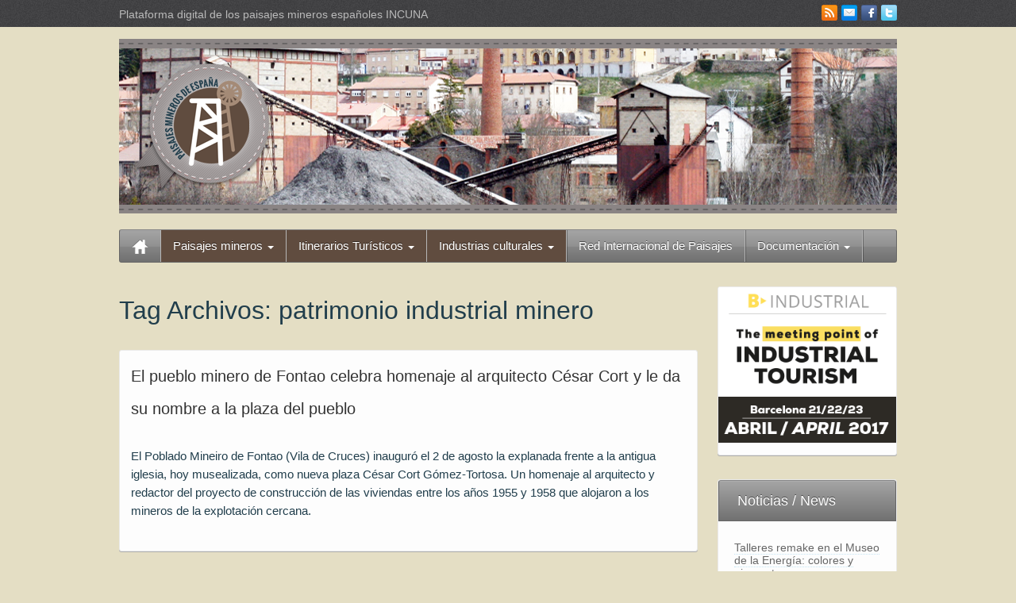

--- FILE ---
content_type: text/html; charset=UTF-8
request_url: http://mineriaypaisaje.com/tag/patrimonio-industrial-minero/
body_size: 17321
content:
<!DOCTYPE html>
<!--[if lt IE 7]><html class="ie ie6 lte9 lte8 lte7" lang="es">
<![endif]-->
<!--[if IE 7]><html class="ie ie7 lte9 lte8 lte7" lang="es">
<![endif]-->
<!--[if IE 8]><html class="ie ie8 lte9 lte8" lang="es">
<![endif]-->
<!--[if IE 9]><html class="ie ie9" lang="es">
<![endif]-->
<!--[if gt IE 9]><html lang="es"> <![endif]-->
<!--[if !IE]><!--><html lang="es">
<!--<![endif]--><head><script data-no-optimize="1">var litespeed_docref=sessionStorage.getItem("litespeed_docref");litespeed_docref&&(Object.defineProperty(document,"referrer",{get:function(){return litespeed_docref}}),sessionStorage.removeItem("litespeed_docref"));</script> <meta charset="UTF-8" /><link data-optimized="2" rel="stylesheet" href="http://mineriaypaisaje.com/wp-content/litespeed/css/645fd6e4e2ad32faeef53a7e27b64946.css?ver=2ec74" /><meta name="viewport" content="width=device-width" /><title>Mineria y Paisaje | Tag Archives: patrimonio industrial minero</title><link rel="profile" href="http://gmpg.org/xfn/11" /><link rel="pingback" href="http://mineriaypaisaje.com/xmlrpc.php" />
<!--[if lt IE 9]> <script src="http://mineriaypaisaje.com/wp-content/themes/ifeaturepro5/inc/js/html5.js" type="text/javascript"></script> <![endif]--><meta name='robots' content='max-image-preview:large' /><link rel="alternate" type="application/rss+xml" title="Mineria y Paisaje &raquo; Feed" href="http://mineriaypaisaje.com/feed/" /><link rel="alternate" type="application/rss+xml" title="Mineria y Paisaje &raquo; Feed de los comentarios" href="http://mineriaypaisaje.com/comments/feed/" /><link rel="alternate" type="application/rss+xml" title="Mineria y Paisaje &raquo; Etiqueta patrimonio industrial minero del feed" href="http://mineriaypaisaje.com/tag/patrimonio-industrial-minero/feed/" /><style id='classic-theme-styles-inline-css' type='text/css'>/*! This file is auto-generated */
.wp-block-button__link{color:#fff;background-color:#32373c;border-radius:9999px;box-shadow:none;text-decoration:none;padding:calc(.667em + 2px) calc(1.333em + 2px);font-size:1.125em}.wp-block-file__button{background:#32373c;color:#fff;text-decoration:none}</style><style id='global-styles-inline-css' type='text/css'>body{--wp--preset--color--black: #000000;--wp--preset--color--cyan-bluish-gray: #abb8c3;--wp--preset--color--white: #ffffff;--wp--preset--color--pale-pink: #f78da7;--wp--preset--color--vivid-red: #cf2e2e;--wp--preset--color--luminous-vivid-orange: #ff6900;--wp--preset--color--luminous-vivid-amber: #fcb900;--wp--preset--color--light-green-cyan: #7bdcb5;--wp--preset--color--vivid-green-cyan: #00d084;--wp--preset--color--pale-cyan-blue: #8ed1fc;--wp--preset--color--vivid-cyan-blue: #0693e3;--wp--preset--color--vivid-purple: #9b51e0;--wp--preset--gradient--vivid-cyan-blue-to-vivid-purple: linear-gradient(135deg,rgba(6,147,227,1) 0%,rgb(155,81,224) 100%);--wp--preset--gradient--light-green-cyan-to-vivid-green-cyan: linear-gradient(135deg,rgb(122,220,180) 0%,rgb(0,208,130) 100%);--wp--preset--gradient--luminous-vivid-amber-to-luminous-vivid-orange: linear-gradient(135deg,rgba(252,185,0,1) 0%,rgba(255,105,0,1) 100%);--wp--preset--gradient--luminous-vivid-orange-to-vivid-red: linear-gradient(135deg,rgba(255,105,0,1) 0%,rgb(207,46,46) 100%);--wp--preset--gradient--very-light-gray-to-cyan-bluish-gray: linear-gradient(135deg,rgb(238,238,238) 0%,rgb(169,184,195) 100%);--wp--preset--gradient--cool-to-warm-spectrum: linear-gradient(135deg,rgb(74,234,220) 0%,rgb(151,120,209) 20%,rgb(207,42,186) 40%,rgb(238,44,130) 60%,rgb(251,105,98) 80%,rgb(254,248,76) 100%);--wp--preset--gradient--blush-light-purple: linear-gradient(135deg,rgb(255,206,236) 0%,rgb(152,150,240) 100%);--wp--preset--gradient--blush-bordeaux: linear-gradient(135deg,rgb(254,205,165) 0%,rgb(254,45,45) 50%,rgb(107,0,62) 100%);--wp--preset--gradient--luminous-dusk: linear-gradient(135deg,rgb(255,203,112) 0%,rgb(199,81,192) 50%,rgb(65,88,208) 100%);--wp--preset--gradient--pale-ocean: linear-gradient(135deg,rgb(255,245,203) 0%,rgb(182,227,212) 50%,rgb(51,167,181) 100%);--wp--preset--gradient--electric-grass: linear-gradient(135deg,rgb(202,248,128) 0%,rgb(113,206,126) 100%);--wp--preset--gradient--midnight: linear-gradient(135deg,rgb(2,3,129) 0%,rgb(40,116,252) 100%);--wp--preset--font-size--small: 13px;--wp--preset--font-size--medium: 20px;--wp--preset--font-size--large: 36px;--wp--preset--font-size--x-large: 42px;--wp--preset--spacing--20: 0.44rem;--wp--preset--spacing--30: 0.67rem;--wp--preset--spacing--40: 1rem;--wp--preset--spacing--50: 1.5rem;--wp--preset--spacing--60: 2.25rem;--wp--preset--spacing--70: 3.38rem;--wp--preset--spacing--80: 5.06rem;--wp--preset--shadow--natural: 6px 6px 9px rgba(0, 0, 0, 0.2);--wp--preset--shadow--deep: 12px 12px 50px rgba(0, 0, 0, 0.4);--wp--preset--shadow--sharp: 6px 6px 0px rgba(0, 0, 0, 0.2);--wp--preset--shadow--outlined: 6px 6px 0px -3px rgba(255, 255, 255, 1), 6px 6px rgba(0, 0, 0, 1);--wp--preset--shadow--crisp: 6px 6px 0px rgba(0, 0, 0, 1);}:where(.is-layout-flex){gap: 0.5em;}:where(.is-layout-grid){gap: 0.5em;}body .is-layout-flow > .alignleft{float: left;margin-inline-start: 0;margin-inline-end: 2em;}body .is-layout-flow > .alignright{float: right;margin-inline-start: 2em;margin-inline-end: 0;}body .is-layout-flow > .aligncenter{margin-left: auto !important;margin-right: auto !important;}body .is-layout-constrained > .alignleft{float: left;margin-inline-start: 0;margin-inline-end: 2em;}body .is-layout-constrained > .alignright{float: right;margin-inline-start: 2em;margin-inline-end: 0;}body .is-layout-constrained > .aligncenter{margin-left: auto !important;margin-right: auto !important;}body .is-layout-constrained > :where(:not(.alignleft):not(.alignright):not(.alignfull)){max-width: var(--wp--style--global--content-size);margin-left: auto !important;margin-right: auto !important;}body .is-layout-constrained > .alignwide{max-width: var(--wp--style--global--wide-size);}body .is-layout-flex{display: flex;}body .is-layout-flex{flex-wrap: wrap;align-items: center;}body .is-layout-flex > *{margin: 0;}body .is-layout-grid{display: grid;}body .is-layout-grid > *{margin: 0;}:where(.wp-block-columns.is-layout-flex){gap: 2em;}:where(.wp-block-columns.is-layout-grid){gap: 2em;}:where(.wp-block-post-template.is-layout-flex){gap: 1.25em;}:where(.wp-block-post-template.is-layout-grid){gap: 1.25em;}.has-black-color{color: var(--wp--preset--color--black) !important;}.has-cyan-bluish-gray-color{color: var(--wp--preset--color--cyan-bluish-gray) !important;}.has-white-color{color: var(--wp--preset--color--white) !important;}.has-pale-pink-color{color: var(--wp--preset--color--pale-pink) !important;}.has-vivid-red-color{color: var(--wp--preset--color--vivid-red) !important;}.has-luminous-vivid-orange-color{color: var(--wp--preset--color--luminous-vivid-orange) !important;}.has-luminous-vivid-amber-color{color: var(--wp--preset--color--luminous-vivid-amber) !important;}.has-light-green-cyan-color{color: var(--wp--preset--color--light-green-cyan) !important;}.has-vivid-green-cyan-color{color: var(--wp--preset--color--vivid-green-cyan) !important;}.has-pale-cyan-blue-color{color: var(--wp--preset--color--pale-cyan-blue) !important;}.has-vivid-cyan-blue-color{color: var(--wp--preset--color--vivid-cyan-blue) !important;}.has-vivid-purple-color{color: var(--wp--preset--color--vivid-purple) !important;}.has-black-background-color{background-color: var(--wp--preset--color--black) !important;}.has-cyan-bluish-gray-background-color{background-color: var(--wp--preset--color--cyan-bluish-gray) !important;}.has-white-background-color{background-color: var(--wp--preset--color--white) !important;}.has-pale-pink-background-color{background-color: var(--wp--preset--color--pale-pink) !important;}.has-vivid-red-background-color{background-color: var(--wp--preset--color--vivid-red) !important;}.has-luminous-vivid-orange-background-color{background-color: var(--wp--preset--color--luminous-vivid-orange) !important;}.has-luminous-vivid-amber-background-color{background-color: var(--wp--preset--color--luminous-vivid-amber) !important;}.has-light-green-cyan-background-color{background-color: var(--wp--preset--color--light-green-cyan) !important;}.has-vivid-green-cyan-background-color{background-color: var(--wp--preset--color--vivid-green-cyan) !important;}.has-pale-cyan-blue-background-color{background-color: var(--wp--preset--color--pale-cyan-blue) !important;}.has-vivid-cyan-blue-background-color{background-color: var(--wp--preset--color--vivid-cyan-blue) !important;}.has-vivid-purple-background-color{background-color: var(--wp--preset--color--vivid-purple) !important;}.has-black-border-color{border-color: var(--wp--preset--color--black) !important;}.has-cyan-bluish-gray-border-color{border-color: var(--wp--preset--color--cyan-bluish-gray) !important;}.has-white-border-color{border-color: var(--wp--preset--color--white) !important;}.has-pale-pink-border-color{border-color: var(--wp--preset--color--pale-pink) !important;}.has-vivid-red-border-color{border-color: var(--wp--preset--color--vivid-red) !important;}.has-luminous-vivid-orange-border-color{border-color: var(--wp--preset--color--luminous-vivid-orange) !important;}.has-luminous-vivid-amber-border-color{border-color: var(--wp--preset--color--luminous-vivid-amber) !important;}.has-light-green-cyan-border-color{border-color: var(--wp--preset--color--light-green-cyan) !important;}.has-vivid-green-cyan-border-color{border-color: var(--wp--preset--color--vivid-green-cyan) !important;}.has-pale-cyan-blue-border-color{border-color: var(--wp--preset--color--pale-cyan-blue) !important;}.has-vivid-cyan-blue-border-color{border-color: var(--wp--preset--color--vivid-cyan-blue) !important;}.has-vivid-purple-border-color{border-color: var(--wp--preset--color--vivid-purple) !important;}.has-vivid-cyan-blue-to-vivid-purple-gradient-background{background: var(--wp--preset--gradient--vivid-cyan-blue-to-vivid-purple) !important;}.has-light-green-cyan-to-vivid-green-cyan-gradient-background{background: var(--wp--preset--gradient--light-green-cyan-to-vivid-green-cyan) !important;}.has-luminous-vivid-amber-to-luminous-vivid-orange-gradient-background{background: var(--wp--preset--gradient--luminous-vivid-amber-to-luminous-vivid-orange) !important;}.has-luminous-vivid-orange-to-vivid-red-gradient-background{background: var(--wp--preset--gradient--luminous-vivid-orange-to-vivid-red) !important;}.has-very-light-gray-to-cyan-bluish-gray-gradient-background{background: var(--wp--preset--gradient--very-light-gray-to-cyan-bluish-gray) !important;}.has-cool-to-warm-spectrum-gradient-background{background: var(--wp--preset--gradient--cool-to-warm-spectrum) !important;}.has-blush-light-purple-gradient-background{background: var(--wp--preset--gradient--blush-light-purple) !important;}.has-blush-bordeaux-gradient-background{background: var(--wp--preset--gradient--blush-bordeaux) !important;}.has-luminous-dusk-gradient-background{background: var(--wp--preset--gradient--luminous-dusk) !important;}.has-pale-ocean-gradient-background{background: var(--wp--preset--gradient--pale-ocean) !important;}.has-electric-grass-gradient-background{background: var(--wp--preset--gradient--electric-grass) !important;}.has-midnight-gradient-background{background: var(--wp--preset--gradient--midnight) !important;}.has-small-font-size{font-size: var(--wp--preset--font-size--small) !important;}.has-medium-font-size{font-size: var(--wp--preset--font-size--medium) !important;}.has-large-font-size{font-size: var(--wp--preset--font-size--large) !important;}.has-x-large-font-size{font-size: var(--wp--preset--font-size--x-large) !important;}
.wp-block-navigation a:where(:not(.wp-element-button)){color: inherit;}
:where(.wp-block-post-template.is-layout-flex){gap: 1.25em;}:where(.wp-block-post-template.is-layout-grid){gap: 1.25em;}
:where(.wp-block-columns.is-layout-flex){gap: 2em;}:where(.wp-block-columns.is-layout-grid){gap: 2em;}
.wp-block-pullquote{font-size: 1.5em;line-height: 1.6;}</style> <script type="litespeed/javascript" data-src="http://mineriaypaisaje.com/wp-includes/js/jquery/jquery.min.js" id="jquery-core-js"></script> <link rel="https://api.w.org/" href="http://mineriaypaisaje.com/wp-json/" /><link rel="alternate" type="application/json" href="http://mineriaypaisaje.com/wp-json/wp/v2/tags/16" /><link rel="EditURI" type="application/rsd+xml" title="RSD" href="http://mineriaypaisaje.com/xmlrpc.php?rsd" /><meta name="generator" content="WordPress 6.4.3" /> <script language="JavaScript" type="text/javascript">function expand(param) {
 jQuery("div"+param).stop().slideToggle("slow", function() {
    linkname = jQuery("a"+param).html();
    if( jQuery("div"+param).is(":visible") ) {
      jQuery("a"+param).html(expand_text+" "+linkname.substring(collapse_text_length));
    }
    else {
        jQuery("a"+param).html(collapse_text+" "+linkname.substring(expand_text_length));
    }
  });

}
function expander_hide(param) {
        jQuery("div"+param).hide();
		linkname = jQuery("a"+param).html();
        collapse_text  = "&dArr;";
        expand_text    = "&uArr;";
        collapse_text_length = jQuery("<span />").html(collapse_text).text().length;
        expand_text_length = jQuery("<span />").html(collapse_text).text().length;
        jQuery("a"+param).html(collapse_text + " " + linkname);
        jQuery("a"+param).show();
}</script> <style type="text/css">.ie8 .container {max-width: 1020px;width:auto;}</style><style type="text/css"></style><style type="text/css" id="custom-background-css">body.custom-background { background-color: #e4dec4; }</style><style type="text/css" media="all">body {
    	      	color: #213E4C;     
    	      	font-size: 14px;     
    	      	font-family: Tahoma, Geneva, sans-serif;     
    	      	font-weight: normal;     
    	  }
      	  a{
    color: #666666;
  }
    a:hover{
    color: #213e4c;
  }
        .container {
        max-width: 1020px;
      }</style> <script type="litespeed/javascript">  (function(i,s,o,g,r,a,m){i.GoogleAnalyticsObject=r;i[r]=i[r]||function(){  (i[r].q=i[r].q||[]).push(arguments)},i[r].l=1*new Date();a=s.createElement(o),  m=s.getElementsByTagName(o)[0];a.async=1;a.src=g;m.parentNode.insertBefore(a,m)
  })(window,document,'script','https://www.google-analytics.com/analytics.js','ga');  ga('create','UA-33519625-28','auto');  ga('send','pageview')</script> <script type="litespeed/javascript">var _gaq=_gaq||[];_gaq.push(['_setAccount','UA-42883632-1']);_gaq.push(['_trackPageview']);(function(){var ga=document.createElement('script');ga.type='text/javascript';ga.async=!0;ga.src=('https:'==document.location.protocol?'https://ssl':'http://www')+'.google-analytics.com/ga.js';var s=document.getElementsByTagName('script')[0];s.parentNode.insertBefore(ga,s)})()</script> </head><body class="archive tag tag-patrimonio-industrial-minero tag-16 custom-background"><div class="container-full"><div class="container"><div class="row-fluid"><div class="span6"><div class="top-head-description">
Plataforma digital de los paisajes mineros españoles INCUNA</div></div><div class="top-head-social span6"><div id="social"><div class="icons">
<a href="http://www.twitter.com/somos_incuna" target="_blank"><img data-lazyloaded="1" src="[data-uri]" width="32" height="32" data-src="http://mineriaypaisaje.com/wp-content/themes/ifeaturepro5/cyberchimps/lib/images/social/legacy/twitter.png" alt="Twitter" /></a><a href="http://www.facebook.com/incuna.industriaculturanaturaleza?ref=ts&amp;fref=ts" target="_blank"><img data-lazyloaded="1" src="[data-uri]" width="32" height="32" data-src="http://mineriaypaisaje.com/wp-content/themes/ifeaturepro5/cyberchimps/lib/images/social/legacy/facebook.png" alt="Facebook" /></a><a href="mailto:incuna@telecable.es"><img data-lazyloaded="1" src="[data-uri]" width="32" height="32" data-src="http://mineriaypaisaje.com/wp-content/themes/ifeaturepro5/cyberchimps/lib/images/social/legacy/email.png" alt="Email" /></a><a href="http://mineriaypaisaje.com/?feed=rss" target="_blank"><img data-lazyloaded="1" src="[data-uri]" width="32" height="32" data-src="http://mineriaypaisaje.com/wp-content/themes/ifeaturepro5/cyberchimps/lib/images/social/legacy/rss.png" alt="RSS" /></a></div></div></div></div></div></div><div class="container"><div id="wrapper" class="container-fluid"><header id="cc-header" class="row-fluid"><div id="banner">
<a href="http://mineriaypaisaje.com"><img data-lazyloaded="1" src="[data-uri]" width="980" height="220" data-src="http://mineriaypaisaje.com/wp-content/uploads/2013/03/cabecera1.png" alt="logo"></a></div></header><nav id="navigation" role="navigation"><div class="main-navigation navbar navbar-inverse"><div class="navbar-inner"><div class="container"><div class="nav-collapse collapse"><div class="menu-main-menu-container"><ul id="menu-main-menu" class="nav"><li id="menu-item-ifeature-home"><a href="http://mineriaypaisaje.com"><img data-lazyloaded="1" src="[data-uri]" width="21" height="18" data-src="http://mineriaypaisaje.com/wp-content/themes/ifeaturepro5/images/home.png" alt="Home" /></a></li><li id="menu-item-39" class="menu-item menu-item-type-post_type menu-item-object-page menu-item-has-children dropdown menu-item-39"data-dropdown="dropdown"><a href="http://mineriaypaisaje.com/paisajes-mineros/" class="dropdown-toggle">Paisajes mineros <b class="caret"></b> </a><ul class="dropdown-menu"><li id="menu-item-2698" class="menu-item menu-item-type-post_type menu-item-object-page menu-item-has-children menu-item-2698"><a href="http://mineriaypaisaje.com/andalucia-2/">Andalucía</a><ul><li id="menu-item-109" class="menu-item menu-item-type-post_type menu-item-object-page menu-item-109"><a href="http://mineriaypaisaje.com/rio-tinto/">Rio Tinto</a></li><li id="menu-item-349" class="menu-item menu-item-type-post_type menu-item-object-page menu-item-349"><a href="http://mineriaypaisaje.com/la-reunion/">La Reunión</a></li><li id="menu-item-1038" class="menu-item menu-item-type-post_type menu-item-object-page menu-item-1038"><a href="http://mineriaypaisaje.com/linares-carolina-paisaje/">Linares &#8211; Carolina</a></li><li id="menu-item-1315" class="menu-item menu-item-type-post_type menu-item-object-page menu-item-1315"><a href="http://mineriaypaisaje.com/alto-guadiato-paisaje/">Alto Guadiato</a></li><li id="menu-item-1327" class="menu-item menu-item-type-post_type menu-item-object-page menu-item-1327"><a href="http://mineriaypaisaje.com/sierra-almagrera-paisaje/">Sierra Almagrera</a></li><li id="menu-item-358" class="menu-item menu-item-type-post_type menu-item-object-page menu-item-358"><a href="http://mineriaypaisaje.com/rodalquilar/">Rodalquilar</a></li></ul></li><li id="menu-item-2717" class="menu-item menu-item-type-post_type menu-item-object-page menu-item-has-children menu-item-2717"><a href="http://mineriaypaisaje.com/islas-baleares-2/">Islas Baleares</a><ul><li id="menu-item-1349" class="menu-item menu-item-type-post_type menu-item-object-page menu-item-1349"><a href="http://mineriaypaisaje.com/canteras-de-s-hostal-paisaje/">Canteras de S´Hostal</a></li></ul></li><li id="menu-item-2720" class="menu-item menu-item-type-post_type menu-item-object-page menu-item-has-children menu-item-2720"><a href="http://mineriaypaisaje.com/aragon-2/">Aragón</a><ul><li id="menu-item-2559" class="menu-item menu-item-type-post_type menu-item-object-page menu-item-2559"><a href="http://mineriaypaisaje.com/8-ojos-negros/">Ojos Negros</a></li><li id="menu-item-1808" class="menu-item menu-item-type-post_type menu-item-object-page menu-item-1808"><a href="http://mineriaypaisaje.com/9-val-de-arino-2/">Val de Ariño</a></li></ul></li><li id="menu-item-2723" class="menu-item menu-item-type-post_type menu-item-object-page menu-item-has-children menu-item-2723"><a href="http://mineriaypaisaje.com/asturias-2/">Asturias</a><ul><li id="menu-item-361" class="menu-item menu-item-type-post_type menu-item-object-page menu-item-361"><a href="http://mineriaypaisaje.com/arnao/">Arnao</a></li><li id="menu-item-367" class="menu-item menu-item-type-post_type menu-item-object-page menu-item-367"><a href="http://mineriaypaisaje.com/nalon/">Valle del Nalón</a></li><li id="menu-item-939" class="menu-item menu-item-type-post_type menu-item-object-page menu-item-939"><a href="http://mineriaypaisaje.com/caudal-paisaje/">Caudal</a></li></ul></li><li id="menu-item-2729" class="menu-item menu-item-type-post_type menu-item-object-page menu-item-has-children menu-item-2729"><a href="http://mineriaypaisaje.com/castilla-la-mancha-2/">Castilla-La Mancha</a><ul><li id="menu-item-1288" class="menu-item menu-item-type-post_type menu-item-object-page menu-item-1288"><a href="http://mineriaypaisaje.com/almaden-paisaje/">Almadén</a></li><li id="menu-item-374" class="menu-item menu-item-type-post_type menu-item-object-page menu-item-374"><a href="http://mineriaypaisaje.com/imon/">Imón</a></li><li id="menu-item-2727" class="menu-item menu-item-type-post_type menu-item-object-page menu-item-2727"><a href="http://mineriaypaisaje.com/puertollano/">Cuenca Minera de Puertollano</a></li></ul></li><li id="menu-item-2732" class="menu-item menu-item-type-post_type menu-item-object-page menu-item-has-children menu-item-2732"><a href="http://mineriaypaisaje.com/castilla-y-leon-2/">Castilla y León</a><ul><li id="menu-item-2642" class="menu-item menu-item-type-post_type menu-item-object-page menu-item-2642"><a href="http://mineriaypaisaje.com/15-el-bierzo/">El Bierzo</a></li><li id="menu-item-380" class="menu-item menu-item-type-post_type menu-item-object-page menu-item-380"><a href="http://mineriaypaisaje.com/rubagon/">Rubagón</a></li><li id="menu-item-1375" class="menu-item menu-item-type-post_type menu-item-object-page menu-item-1375"><a href="http://mineriaypaisaje.com/sabero-paisaje/">Sabero</a></li></ul></li><li id="menu-item-2747" class="menu-item menu-item-type-post_type menu-item-object-page menu-item-has-children menu-item-2747"><a href="http://mineriaypaisaje.com/cataluna-2/">Cataluña</a><ul><li id="menu-item-1388" class="menu-item menu-item-type-post_type menu-item-object-page menu-item-1388"><a href="http://mineriaypaisaje.com/bellmunt-del-priorat-paisaje/">Bellmunt del Priorat</a></li><li id="menu-item-1687" class="menu-item menu-item-type-post_type menu-item-object-page menu-item-1687"><a href="http://mineriaypaisaje.com/cardona/">Cardona</a></li><li id="menu-item-2745" class="menu-item menu-item-type-post_type menu-item-object-page menu-item-2745"><a href="http://mineriaypaisaje.com/cercs/">Minas de Cercs</a></li></ul></li><li id="menu-item-2750" class="menu-item menu-item-type-post_type menu-item-object-page menu-item-has-children menu-item-2750"><a href="http://mineriaypaisaje.com/extremadura-2/">Extremadura</a><ul><li id="menu-item-1693" class="menu-item menu-item-type-post_type menu-item-object-page menu-item-1693"><a href="http://mineriaypaisaje.com/la-jayona/">La Jayona</a></li></ul></li><li id="menu-item-2753" class="menu-item menu-item-type-post_type menu-item-object-page menu-item-has-children menu-item-2753"><a href="http://mineriaypaisaje.com/galicia-2/">Galicia</a><ul><li id="menu-item-1700" class="menu-item menu-item-type-post_type menu-item-object-page menu-item-1700"><a href="http://mineriaypaisaje.com/fontao/">Fontao</a></li></ul></li><li id="menu-item-2756" class="menu-item menu-item-type-post_type menu-item-object-page menu-item-has-children menu-item-2756"><a href="http://mineriaypaisaje.com/murcia-2/">Murcia</a><ul><li id="menu-item-1400" class="menu-item menu-item-type-post_type menu-item-object-page menu-item-1400"><a href="http://mineriaypaisaje.com/la-union-paisaje/">Sierra Minera Cartagena &#8211; La Unión</a></li><li id="menu-item-1412" class="menu-item menu-item-type-post_type menu-item-object-page menu-item-1412"><a href="http://mineriaypaisaje.com/mazarron-paisaje/">Mazarrón</a></li></ul></li><li id="menu-item-2759" class="menu-item menu-item-type-post_type menu-item-object-page menu-item-has-children menu-item-2759"><a href="http://mineriaypaisaje.com/pais-vasco-2/">País Vasco</a><ul><li id="menu-item-384" class="menu-item menu-item-type-post_type menu-item-object-page menu-item-384"><a href="http://mineriaypaisaje.com/anana/">Añana</a></li><li id="menu-item-1429" class="menu-item menu-item-type-post_type menu-item-object-page menu-item-1429"><a href="http://mineriaypaisaje.com/las-encartaciones-paisaje/">Las Encartaciones</a></li><li id="menu-item-1709" class="menu-item menu-item-type-post_type menu-item-object-page menu-item-1709"><a href="http://mineriaypaisaje.com/zerain-y-mutiloa/">Zeraín y Mutiloa</a></li></ul></li></ul></li><li id="menu-item-66" class="menu-item menu-item-type-post_type menu-item-object-page menu-item-has-children dropdown menu-item-66"data-dropdown="dropdown"><a href="http://mineriaypaisaje.com/itinerarios-turisticos/" class="dropdown-toggle">Itinerarios Turísticos <b class="caret"></b> </a><ul class="dropdown-menu"><li id="menu-item-175" class="menu-item menu-item-type-post_type menu-item-object-page menu-item-has-children menu-item-175"><a href="http://mineriaypaisaje.com/andalucia/">Andalucía</a><ul><li id="menu-item-1794" class="menu-item menu-item-type-post_type menu-item-object-page menu-item-1794"><a href="http://mineriaypaisaje.com/rio-tinto-it/">Rio Tinto</a></li><li id="menu-item-1811" class="menu-item menu-item-type-post_type menu-item-object-page menu-item-1811"><a href="http://mineriaypaisaje.com/la-reunion-it/">La Reunión</a></li><li id="menu-item-1814" class="menu-item menu-item-type-post_type menu-item-object-page menu-item-1814"><a href="http://mineriaypaisaje.com/linares-la-carolina-it/">Linares &#8211; La Carolina</a></li><li id="menu-item-1817" class="menu-item menu-item-type-post_type menu-item-object-page menu-item-1817"><a href="http://mineriaypaisaje.com/alto-guadiato-it/">Alto Guadiato</a></li><li id="menu-item-1820" class="menu-item menu-item-type-post_type menu-item-object-page menu-item-1820"><a href="http://mineriaypaisaje.com/sierra-almagrera-it/">Sierra Almagrera</a></li><li id="menu-item-1823" class="menu-item menu-item-type-post_type menu-item-object-page menu-item-1823"><a href="http://mineriaypaisaje.com/rodalquilar-it/">Rodalquilar</a></li></ul></li><li id="menu-item-191" class="menu-item menu-item-type-post_type menu-item-object-page menu-item-has-children menu-item-191"><a href="http://mineriaypaisaje.com/aragon/">Aragón</a><ul><li id="menu-item-1832" class="menu-item menu-item-type-post_type menu-item-object-page menu-item-1832"><a href="http://mineriaypaisaje.com/ojos-negros-it/">Ojos Negros</a></li><li id="menu-item-1836" class="menu-item menu-item-type-post_type menu-item-object-page menu-item-1836"><a href="http://mineriaypaisaje.com/val-de-arino-it/">Val de Ariño</a></li></ul></li><li id="menu-item-322" class="menu-item menu-item-type-post_type menu-item-object-page menu-item-has-children menu-item-322"><a href="http://mineriaypaisaje.com/asturias/">Asturias</a><ul><li id="menu-item-1841" class="menu-item menu-item-type-post_type menu-item-object-page menu-item-1841"><a href="http://mineriaypaisaje.com/arnao-it/">Arnao</a></li><li id="menu-item-1844" class="menu-item menu-item-type-post_type menu-item-object-page menu-item-1844"><a href="http://mineriaypaisaje.com/valle-del-nalon-it/">Valle del Nalón</a></li><li id="menu-item-1848" class="menu-item menu-item-type-post_type menu-item-object-page menu-item-1848"><a href="http://mineriaypaisaje.com/valle-del-caudal-it/">Valle del Caudal</a></li></ul></li><li id="menu-item-211" class="menu-item menu-item-type-post_type menu-item-object-page menu-item-has-children menu-item-211"><a href="http://mineriaypaisaje.com/castilla-y-leon/">Castilla y León</a><ul><li id="menu-item-1859" class="menu-item menu-item-type-post_type menu-item-object-page menu-item-1859"><a href="http://mineriaypaisaje.com/el-bierzo-it/">El Bierzo</a></li><li id="menu-item-1863" class="menu-item menu-item-type-post_type menu-item-object-page menu-item-1863"><a href="http://mineriaypaisaje.com/rubagon-it/">Rubagón</a></li><li id="menu-item-1867" class="menu-item menu-item-type-post_type menu-item-object-page menu-item-1867"><a href="http://mineriaypaisaje.com/sabero-it/">Sabero</a></li></ul></li><li id="menu-item-231" class="menu-item menu-item-type-post_type menu-item-object-page menu-item-has-children menu-item-231"><a href="http://mineriaypaisaje.com/castilla-la-mancha/">Castilla-La Mancha</a><ul><li id="menu-item-1852" class="menu-item menu-item-type-post_type menu-item-object-page menu-item-1852"><a href="http://mineriaypaisaje.com/almaden-it/">Minas de Almadén</a></li><li id="menu-item-1855" class="menu-item menu-item-type-post_type menu-item-object-page menu-item-1855"><a href="http://mineriaypaisaje.com/imon-it/">Imón</a></li></ul></li><li id="menu-item-253" class="menu-item menu-item-type-post_type menu-item-object-page menu-item-has-children menu-item-253"><a href="http://mineriaypaisaje.com/cataluna/">Cataluña</a><ul><li id="menu-item-1870" class="menu-item menu-item-type-post_type menu-item-object-page menu-item-1870"><a href="http://mineriaypaisaje.com/cardona-it/">Cardona</a></li><li id="menu-item-1873" class="menu-item menu-item-type-post_type menu-item-object-page menu-item-1873"><a href="http://mineriaypaisaje.com/bellmunt-del-priorat-it/">Bellmunt del Priorat</a></li></ul></li><li id="menu-item-263" class="menu-item menu-item-type-post_type menu-item-object-page menu-item-has-children menu-item-263"><a href="http://mineriaypaisaje.com/extremadura/">Extremadura</a><ul><li id="menu-item-1876" class="menu-item menu-item-type-post_type menu-item-object-page menu-item-1876"><a href="http://mineriaypaisaje.com/la-jayona-it/">La Jayona</a></li></ul></li><li id="menu-item-274" class="menu-item menu-item-type-post_type menu-item-object-page menu-item-has-children menu-item-274"><a href="http://mineriaypaisaje.com/galicia/">Galicia</a><ul><li id="menu-item-1879" class="menu-item menu-item-type-post_type menu-item-object-page menu-item-1879"><a href="http://mineriaypaisaje.com/fontao-it/">Fontao</a></li></ul></li><li id="menu-item-283" class="menu-item menu-item-type-post_type menu-item-object-page menu-item-has-children menu-item-283"><a href="http://mineriaypaisaje.com/islas-baleares/">Islas Baleares</a><ul><li id="menu-item-1829" class="menu-item menu-item-type-post_type menu-item-object-page menu-item-1829"><a href="http://mineriaypaisaje.com/canteras-de-shostal-it/">Canteras de S&#8217;Hostal</a></li></ul></li><li id="menu-item-289" class="menu-item menu-item-type-post_type menu-item-object-page menu-item-has-children menu-item-289"><a href="http://mineriaypaisaje.com/murcia/">Murcia</a><ul><li id="menu-item-1883" class="menu-item menu-item-type-post_type menu-item-object-page menu-item-1883"><a href="http://mineriaypaisaje.com/la-union-it/">La Unión</a></li><li id="menu-item-1886" class="menu-item menu-item-type-post_type menu-item-object-page menu-item-1886"><a href="http://mineriaypaisaje.com/mazarron-it/">Mazarrón</a></li></ul></li><li id="menu-item-303" class="menu-item menu-item-type-post_type menu-item-object-page menu-item-has-children menu-item-303"><a href="http://mineriaypaisaje.com/pais-vasco/">País Vasco</a><ul><li id="menu-item-1890" class="menu-item menu-item-type-post_type menu-item-object-page menu-item-1890"><a href="http://mineriaypaisaje.com/anana-it/">Añana</a></li><li id="menu-item-1893" class="menu-item menu-item-type-post_type menu-item-object-page menu-item-1893"><a href="http://mineriaypaisaje.com/las-encartaciones-it/">Las Encartaciones</a></li><li id="menu-item-1896" class="menu-item menu-item-type-post_type menu-item-object-page menu-item-1896"><a href="http://mineriaypaisaje.com/zerain-y-mutiloa-it/">Zeraín y Mutiloa</a></li></ul></li></ul></li><li id="menu-item-67" class="menu-item menu-item-type-post_type menu-item-object-page menu-item-has-children dropdown menu-item-67"data-dropdown="dropdown"><a href="http://mineriaypaisaje.com/industrias-culturales/" class="dropdown-toggle">Industrias culturales <b class="caret"></b> </a><ul class="dropdown-menu"><li id="menu-item-722" class="menu-item menu-item-type-post_type menu-item-object-page menu-item-has-children menu-item-722"><a href="http://mineriaypaisaje.com/andalucia-ic/">Andalucía</a><ul><li id="menu-item-2092" class="menu-item menu-item-type-post_type menu-item-object-page menu-item-2092"><a href="http://mineriaypaisaje.com/rio-tinto-ic/">Rio Tinto</a></li><li id="menu-item-2095" class="menu-item menu-item-type-post_type menu-item-object-page menu-item-2095"><a href="http://mineriaypaisaje.com/la-reunion-ic/">La Reunión</a></li><li id="menu-item-2081" class="menu-item menu-item-type-post_type menu-item-object-page menu-item-2081"><a href="http://mineriaypaisaje.com/linares-la-carolina-ic/">Linares &#8211; La Carolina</a></li><li id="menu-item-2084" class="menu-item menu-item-type-post_type menu-item-object-page menu-item-2084"><a href="http://mineriaypaisaje.com/alto-guadiato-ic/">Alto Guadiato</a></li><li id="menu-item-2087" class="menu-item menu-item-type-post_type menu-item-object-page menu-item-2087"><a href="http://mineriaypaisaje.com/sierra-almagrera-ic/">Sierra Almagrera</a></li><li id="menu-item-2090" class="menu-item menu-item-type-post_type menu-item-object-page menu-item-2090"><a href="http://mineriaypaisaje.com/rodalquilar-ic/">Rodalquilar</a></li></ul></li><li id="menu-item-727" class="menu-item menu-item-type-post_type menu-item-object-page menu-item-has-children menu-item-727"><a href="http://mineriaypaisaje.com/aragon-ic/">Aragón</a><ul><li id="menu-item-2100" class="menu-item menu-item-type-post_type menu-item-object-page menu-item-2100"><a href="http://mineriaypaisaje.com/ojos-negros-ic/">Ojos Negros</a></li><li id="menu-item-2103" class="menu-item menu-item-type-post_type menu-item-object-page menu-item-2103"><a href="http://mineriaypaisaje.com/val-de-arino-ic/">Val de Ariño</a></li></ul></li><li id="menu-item-1631" class="menu-item menu-item-type-post_type menu-item-object-page menu-item-has-children menu-item-1631"><a href="http://mineriaypaisaje.com/asturias-ic/">Asturias</a><ul><li id="menu-item-2106" class="menu-item menu-item-type-post_type menu-item-object-page menu-item-2106"><a href="http://mineriaypaisaje.com/arnao-ic/">Arnao</a></li><li id="menu-item-2109" class="menu-item menu-item-type-post_type menu-item-object-page menu-item-2109"><a href="http://mineriaypaisaje.com/valle-del-nalon-ic/">Valle del Nalón</a></li><li id="menu-item-2112" class="menu-item menu-item-type-post_type menu-item-object-page menu-item-2112"><a href="http://mineriaypaisaje.com/valle-del-caudal-ic/">Valle del Caudal</a></li></ul></li><li id="menu-item-732" class="menu-item menu-item-type-post_type menu-item-object-page menu-item-has-children menu-item-732"><a href="http://mineriaypaisaje.com/castilla-y-leon-ic/">Castilla y León</a><ul><li id="menu-item-2115" class="menu-item menu-item-type-post_type menu-item-object-page menu-item-2115"><a href="http://mineriaypaisaje.com/el-bierzo-ic/">El Bierzo</a></li><li id="menu-item-2118" class="menu-item menu-item-type-post_type menu-item-object-page menu-item-2118"><a href="http://mineriaypaisaje.com/rubagon-ic/">Rubagón</a></li><li id="menu-item-2121" class="menu-item menu-item-type-post_type menu-item-object-page menu-item-2121"><a href="http://mineriaypaisaje.com/sabero-ic/">Sabero</a></li></ul></li><li id="menu-item-736" class="menu-item menu-item-type-post_type menu-item-object-page menu-item-has-children menu-item-736"><a href="http://mineriaypaisaje.com/castilla-la-mancha-ic/">Castilla-La Mancha</a><ul><li id="menu-item-2124" class="menu-item menu-item-type-post_type menu-item-object-page menu-item-2124"><a href="http://mineriaypaisaje.com/almaden-ic/">Minas de Almadén</a></li><li id="menu-item-2127" class="menu-item menu-item-type-post_type menu-item-object-page menu-item-2127"><a href="http://mineriaypaisaje.com/imon-ic/">Imón</a></li></ul></li><li id="menu-item-1589" class="menu-item menu-item-type-post_type menu-item-object-page menu-item-has-children menu-item-1589"><a href="http://mineriaypaisaje.com/cataluna-ic/">Cataluña</a><ul><li id="menu-item-2130" class="menu-item menu-item-type-post_type menu-item-object-page menu-item-2130"><a href="http://mineriaypaisaje.com/cardona-ic/">Cardona</a></li><li id="menu-item-2133" class="menu-item menu-item-type-post_type menu-item-object-page menu-item-2133"><a href="http://mineriaypaisaje.com/bellmunt-del-priorat-ic/">Bellmunt del Priorat</a></li></ul></li><li id="menu-item-2139" class="menu-item menu-item-type-post_type menu-item-object-page menu-item-has-children menu-item-2139"><a href="http://mineriaypaisaje.com/extremadura-ic/">Extremadura</a><ul><li id="menu-item-2136" class="menu-item menu-item-type-post_type menu-item-object-page menu-item-2136"><a href="http://mineriaypaisaje.com/la-jayona-ic/">La Jayona</a></li></ul></li><li id="menu-item-1573" class="menu-item menu-item-type-post_type menu-item-object-page menu-item-has-children menu-item-1573"><a href="http://mineriaypaisaje.com/galicia-ic/">Galicia</a><ul><li id="menu-item-2142" class="menu-item menu-item-type-post_type menu-item-object-page menu-item-2142"><a href="http://mineriaypaisaje.com/fontao-ic/">Fontao</a></li></ul></li><li id="menu-item-1729" class="menu-item menu-item-type-post_type menu-item-object-page menu-item-has-children menu-item-1729"><a href="http://mineriaypaisaje.com/islas-baleares-ic/">Islas Baleares</a><ul><li id="menu-item-2145" class="menu-item menu-item-type-post_type menu-item-object-page menu-item-2145"><a href="http://mineriaypaisaje.com/canteras-de-shostal-ic/">Canteras de S&#8217;Hostal</a></li></ul></li><li id="menu-item-1560" class="menu-item menu-item-type-post_type menu-item-object-page menu-item-has-children menu-item-1560"><a href="http://mineriaypaisaje.com/murcia-ic/">Murcia</a><ul><li id="menu-item-2148" class="menu-item menu-item-type-post_type menu-item-object-page menu-item-2148"><a href="http://mineriaypaisaje.com/la-union-ic/">La Unión</a></li><li id="menu-item-2151" class="menu-item menu-item-type-post_type menu-item-object-page menu-item-2151"><a href="http://mineriaypaisaje.com/mazarron-ic/">Mazarrón</a></li></ul></li><li id="menu-item-1507" class="menu-item menu-item-type-post_type menu-item-object-page menu-item-has-children menu-item-1507"><a href="http://mineriaypaisaje.com/pais-vasco-ic/">País Vasco</a><ul><li id="menu-item-2155" class="menu-item menu-item-type-post_type menu-item-object-page menu-item-2155"><a href="http://mineriaypaisaje.com/anana-ic/">Añana</a></li><li id="menu-item-2158" class="menu-item menu-item-type-post_type menu-item-object-page menu-item-2158"><a href="http://mineriaypaisaje.com/las-encartaciones-ic/">Las Encartaciones</a></li><li id="menu-item-2161" class="menu-item menu-item-type-post_type menu-item-object-page menu-item-2161"><a href="http://mineriaypaisaje.com/zerain-y-mutiloa-ic/">Zeraín y Mutiloa</a></li></ul></li></ul></li><li id="menu-item-68" class="menu-item menu-item-type-post_type menu-item-object-page menu-item-68"><a href="http://mineriaypaisaje.com/red-internacional-de-paisajes/">Red Internacional de Paisajes</a></li><li id="menu-item-823" class="menu-item menu-item-type-post_type menu-item-object-page menu-item-has-children dropdown menu-item-823"data-dropdown="dropdown"><a href="http://mineriaypaisaje.com/documentacion/" class="dropdown-toggle">Documentación <b class="caret"></b> </a><ul class="dropdown-menu"><li id="menu-item-2613" class="menu-item menu-item-type-post_type menu-item-object-page menu-item-2613"><a href="http://mineriaypaisaje.com/informes-reportments/">Informes / Reportments</a></li><li id="menu-item-2611" class="menu-item menu-item-type-post_type menu-item-object-page menu-item-2611"><a href="http://mineriaypaisaje.com/articulos-y-tesis-articles/">Articulos y Tesis / Articles</a></li></ul></li></ul></div></div>
<a class="btn btn-navbar" data-toggle="collapse" data-target=".nav-collapse">
<span class="icon-bar"></span>
<span class="icon-bar"></span>
<span class="icon-bar"></span>
</a></div></div></div></nav><div id="container" class="row-fluid"><div id="content" class=" span9 content-sidebar-right"><header class="page-header"><h2 class="page-title">
Tag Archivos: <span>patrimonio industrial minero</span></h2></header><article id="post-2617" class="post-2617 post type-post status-publish format-standard hentry category-paisajes-mineros tag-fontao tag-galicia tag-patrimonio-industrial-minero"><header class="entry-header"><h2 class="entry-title">
<a href="http://mineriaypaisaje.com/el-pueblo-minero-de-fontao-celebra-homenaje-al-arquitecto-cesar-cort-y-le-da-su-nombre-a-la-plaza-del-pueblo/" title="Enlace permanente a El  pueblo minero de Fontao celebra homenaje al arquitecto César Cort y le da su nombre a la plaza del pueblo" rel="bookmark">
El  pueblo minero de Fontao celebra homenaje al arquitecto César Cort y le da su nombre a la plaza del pueblo					</a></h2><div class="entry-meta">
<a href="http://mineriaypaisaje.com/el-pueblo-minero-de-fontao-celebra-homenaje-al-arquitecto-cesar-cort-y-le-da-su-nombre-a-la-plaza-del-pueblo/" title="19:44" rel="bookmark"><time class="entry-date" datetime="2013-08-05T19:44:23+00:00"></time></a> <span class="author vcard"><a class="url fn n" href="http://mineriaypaisaje.com/author/admin/" title="Ver todos los mensajes admin" rel="author"></a></span></div></header><div class="entry-content"><p itemprop="headline">El Poblado Mineiro de Fontao (Vila de Cruces) inauguró el 2 de agosto la explanada frente a la antigua iglesia, hoy musealizada, como nueva plaza César Cort Gómez-Tortosa. Un homenaje al arquitecto y redactor del proyecto de construcción de las viviendas entre los años 1955 y 1958 que alojaron a los mineros de la explotación cercana.</p></div><footer class="entry-meta"></footer></article><article id="post-1275" class="post-1275 post type-post status-publish format-standard hentry category-noticias tag-almaden tag-castilla-la-mancha tag-paisajes-en-red tag-paisajes-mineros-2 tag-patrimonio-industrial-minero"><header class="entry-header"><h2 class="entry-title">
<a href="http://mineriaypaisaje.com/almaden-e-idrija-difundiran-su-patrimonio-con-ayuda-del-programa-comenius/" title="Enlace permanente a Almadén e Idrija difundirán su patrimonio con ayuda del programa «Comenius»" rel="bookmark">
Almadén e Idrija difundirán su patrimonio con ayuda del programa «Comenius»					</a></h2><div class="entry-meta">
<a href="http://mineriaypaisaje.com/almaden-e-idrija-difundiran-su-patrimonio-con-ayuda-del-programa-comenius/" title="11:50" rel="bookmark"><time class="entry-date" datetime="2013-03-15T11:50:24+00:00"></time></a> <span class="author vcard"><a class="url fn n" href="http://mineriaypaisaje.com/author/admin/" title="Ver todos los mensajes admin" rel="author"></a></span></div></header><div class="entry-content"><p>El Ayuntamiento de Almadén ha emprendido un nuevo proyecto educativo con la ciudad hermanada de Idrija (Eslovenia) basado en la <strong>difusión del patrimonio de ambas ciudades y la creación de redes educativas entre sus ciudadanos e instituciones</strong>.</p><p>Así lo ha explicado a Efe el concejal de Patrimonio de Almadén, Francisco Cabrera, quien ha explicado que este nuevo proyecto denominado &#8216;Homai&#8217; (Heritage of Mercury Almaden and Idrija) está enmarcado en los programas de aprendizaje permanente de la Unión Europea <strong>«<a title="Comenius Regio" href="http://www.oapee.es/oapee/inicio/pap/comenius/regio.html" target="_blank">Comenius Regio</a>«</strong>.</p><p>El «Comenius Homai» pretende también trabajar la competencia lingüística del inglés, el uso de las tecnologías de la información y de la comunicación «así como el papel de la mujer en ambas ciudades, el entorno natural, la ciudadanía europea y la identidad regional».</p><p>Junto al consistorio almadenense participan una serie de colaboradores como los centros educativos universitarios y no universitarios locales, el Centro de la Mujer, la Fundación Francisco Javier de Villegas, Mayasa y asociaciones ciudadanas como la Asociación Cultural Alarife y el Grupo Scout Azogue.</p><p>El edil ha dicho a Efe que hasta septiembre de 2014, el «Comenius Homai» será el marco de numerosas<strong> actividades</strong> como intercambios juveniles y técnicos con Idrija, talleres de difusión de patrimonio, taller de radio, periódico, elaboración de materiales turísticos, campañas de sensibilización, desarrollo de unidades didácticas en los centros educativos, temáticas para semanas culturales, concursos o la elaboración de una web conjunta.</p><p>Como elemento central de difusión de las actividades se han puesto en marcha los denominados <strong>«Rincones Comenius»</strong> emplazados en centros educativos, centros del Ayuntamiento y el Hospital de Mineros de Almadén «que pretenden dar a conocer a la población en general todo lo que se va haciendo en este marco de trabajo».</p><p>Fuente: EFE, vía <a title="Almadén e Idrija difundirán su patrimonio" href="http://www.laverdad.es/agencias/20130305/castilla-mancha/almaden-idrija-difundiran-patrimonio-ayuda_201303051726.html" target="_blank">La Verdad</a></p><div></div></div><footer class="entry-meta"></footer></article></div><div id="secondary" class="widget-area span3"><div id="sidebar"><aside id="text-5" class="widget-container widget_text"><div class="textwidget"><a target="_blank" href="http://b-industrial.elgenerador.cat" rel="noopener"><img data-lazyloaded="1" src="[data-uri]" width="286" height="250" data-src="http://mineriaypaisaje.com/wp-content/uploads/2017/02/banner_b_ind.gif"/></a></div></aside><aside id="recent-posts-2" class="widget-container widget_recent_entries"><h3 class="widget-title">Noticias / News</h3><ul><li>
<a href="http://mineriaypaisaje.com/talleres-remake-en-el-museo-de-la-energia-colores-y-pigmentos/">Talleres remake en el Museo de la Energía: colores y pigmentos</a></li><li>
<a href="http://mineriaypaisaje.com/curso-de-iniciacion-a-la-fotografia-en-el-museo-de-la-energia/">Curso de iniciación a la fotografía en el Museo de la Energía</a></li><li>
<a href="http://mineriaypaisaje.com/cumpleanos-del-museo-de-la-energia-estas-listo-para-construir-tu-circuito-con-plastilina/">Cumpleaños del Museo de La Energía: ¿Estás listo para construir tu circuito con plastilina?</a></li><li>
<a href="http://mineriaypaisaje.com/campamento-robotica-i-en-el-museo-de-la-energia/">Campamento robótica I, en el Museo de la Energía</a></li><li>
<a href="http://mineriaypaisaje.com/dormir-en-el-museo-de-la-energia-brillos-en-la-oscuridad/">Dormir en el Museo de la Energía: Brillos en la oscuridad</a></li></ul></aside><aside id="tag_cloud-2" class="widget-container widget_tag_cloud"><h3 class="widget-title">Etiquetas</h3><div class="tagcloud"><a href="http://mineriaypaisaje.com/tag/almaden/" class="tag-cloud-link tag-link-102 tag-link-position-1" style="font-size: 8pt;" aria-label="almadén (2 elementos)">almadén</a>
<a href="http://mineriaypaisaje.com/tag/almeria/" class="tag-cloud-link tag-link-69 tag-link-position-2" style="font-size: 8pt;" aria-label="almería (2 elementos)">almería</a>
<a href="http://mineriaypaisaje.com/tag/andalucia/" class="tag-cloud-link tag-link-30 tag-link-position-3" style="font-size: 13.984732824427pt;" aria-label="andalucía (10 elementos)">andalucía</a>
<a href="http://mineriaypaisaje.com/tag/aragon/" class="tag-cloud-link tag-link-29 tag-link-position-4" style="font-size: 8pt;" aria-label="aragón (2 elementos)">aragón</a>
<a href="http://mineriaypaisaje.com/tag/arnao/" class="tag-cloud-link tag-link-33 tag-link-position-5" style="font-size: 11.206106870229pt;" aria-label="arnao (5 elementos)">arnao</a>
<a href="http://mineriaypaisaje.com/tag/asturias/" class="tag-cloud-link tag-link-25 tag-link-position-6" style="font-size: 15.69465648855pt;" aria-label="asturias (15 elementos)">asturias</a>
<a href="http://mineriaypaisaje.com/tag/anana/" class="tag-cloud-link tag-link-52 tag-link-position-7" style="font-size: 11.206106870229pt;" aria-label="añana (5 elementos)">añana</a>
<a href="http://mineriaypaisaje.com/tag/barruelo-de-santullan/" class="tag-cloud-link tag-link-40 tag-link-position-8" style="font-size: 9.2824427480916pt;" aria-label="barruelo de santullán (3 elementos)">barruelo de santullán</a>
<a href="http://mineriaypaisaje.com/tag/castilla-la-mancha/" class="tag-cloud-link tag-link-27 tag-link-position-9" style="font-size: 13.022900763359pt;" aria-label="castilla-la mancha (8 elementos)">castilla-la mancha</a>
<a href="http://mineriaypaisaje.com/tag/castilla-y-leon/" class="tag-cloud-link tag-link-28 tag-link-position-10" style="font-size: 11.954198473282pt;" aria-label="castilla y león (6 elementos)">castilla y león</a>
<a href="http://mineriaypaisaje.com/tag/centros-de-interpretacion/" class="tag-cloud-link tag-link-92 tag-link-position-11" style="font-size: 13.984732824427pt;" aria-label="centros de interpretación (10 elementos)">centros de interpretación</a>
<a href="http://mineriaypaisaje.com/tag/espana/" class="tag-cloud-link tag-link-37 tag-link-position-12" style="font-size: 9.2824427480916pt;" aria-label="españa (3 elementos)">españa</a>
<a href="http://mineriaypaisaje.com/tag/ferrocarril/" class="tag-cloud-link tag-link-42 tag-link-position-13" style="font-size: 11.206106870229pt;" aria-label="ferrocarril (5 elementos)">ferrocarril</a>
<a href="http://mineriaypaisaje.com/tag/fontao/" class="tag-cloud-link tag-link-79 tag-link-position-14" style="font-size: 8pt;" aria-label="fontao (2 elementos)">fontao</a>
<a href="http://mineriaypaisaje.com/tag/guadalajara/" class="tag-cloud-link tag-link-46 tag-link-position-15" style="font-size: 11.206106870229pt;" aria-label="guadalajara (5 elementos)">guadalajara</a>
<a href="http://mineriaypaisaje.com/tag/imon/" class="tag-cloud-link tag-link-48 tag-link-position-16" style="font-size: 10.351145038168pt;" aria-label="imón (4 elementos)">imón</a>
<a href="http://mineriaypaisaje.com/tag/industrias-culturales/" class="tag-cloud-link tag-link-19 tag-link-position-17" style="font-size: 11.206106870229pt;" aria-label="industrias culturales (5 elementos)">industrias culturales</a>
<a href="http://mineriaypaisaje.com/tag/jaen/" class="tag-cloud-link tag-link-31 tag-link-position-18" style="font-size: 11.206106870229pt;" aria-label="jaén (5 elementos)">jaén</a>
<a href="http://mineriaypaisaje.com/tag/langreo/" class="tag-cloud-link tag-link-63 tag-link-position-19" style="font-size: 11.206106870229pt;" aria-label="langreo (5 elementos)">langreo</a>
<a href="http://mineriaypaisaje.com/tag/la-reunion/" class="tag-cloud-link tag-link-60 tag-link-position-20" style="font-size: 10.351145038168pt;" aria-label="la reunión (4 elementos)">la reunión</a>
<a href="http://mineriaypaisaje.com/tag/linares-la-carolina/" class="tag-cloud-link tag-link-32 tag-link-position-21" style="font-size: 10.351145038168pt;" aria-label="linares-la carolina (4 elementos)">linares-la carolina</a>
<a href="http://mineriaypaisaje.com/tag/mina-submarina/" class="tag-cloud-link tag-link-34 tag-link-position-22" style="font-size: 10.351145038168pt;" aria-label="mina submarina (4 elementos)">mina submarina</a>
<a href="http://mineriaypaisaje.com/tag/mineros/" class="tag-cloud-link tag-link-98 tag-link-position-23" style="font-size: 8pt;" aria-label="mineros (2 elementos)">mineros</a>
<a href="http://mineriaypaisaje.com/tag/museos/" class="tag-cloud-link tag-link-91 tag-link-position-24" style="font-size: 13.984732824427pt;" aria-label="museos (10 elementos)">museos</a>
<a href="http://mineriaypaisaje.com/tag/paisajes/" class="tag-cloud-link tag-link-97 tag-link-position-25" style="font-size: 8pt;" aria-label="paisajes (2 elementos)">paisajes</a>
<a href="http://mineriaypaisaje.com/tag/paisajes-mineros-2/" class="tag-cloud-link tag-link-13 tag-link-position-26" style="font-size: 22pt;" aria-label="paisajes mineros (60 elementos)">paisajes mineros</a>
<a href="http://mineriaypaisaje.com/tag/pais-vasco/" class="tag-cloud-link tag-link-50 tag-link-position-27" style="font-size: 11.206106870229pt;" aria-label="pais vasco (5 elementos)">pais vasco</a>
<a href="http://mineriaypaisaje.com/tag/palencia/" class="tag-cloud-link tag-link-38 tag-link-position-28" style="font-size: 10.351145038168pt;" aria-label="palencia (4 elementos)">palencia</a>
<a href="http://mineriaypaisaje.com/tag/patrimonio-industrial/" class="tag-cloud-link tag-link-109 tag-link-position-29" style="font-size: 8pt;" aria-label="patrimonio industrial (2 elementos)">patrimonio industrial</a>
<a href="http://mineriaypaisaje.com/tag/patrimonio-industrial-minero/" class="tag-cloud-link tag-link-16 tag-link-position-30" style="font-size: 22pt;" aria-label="patrimonio industrial minero (60 elementos)">patrimonio industrial minero</a>
<a href="http://mineriaypaisaje.com/tag/rcam/" class="tag-cloud-link tag-link-35 tag-link-position-31" style="font-size: 10.351145038168pt;" aria-label="RCAM (4 elementos)">RCAM</a>
<a href="http://mineriaypaisaje.com/tag/riotinto/" class="tag-cloud-link tag-link-66 tag-link-position-32" style="font-size: 10.351145038168pt;" aria-label="riotinto (4 elementos)">riotinto</a>
<a href="http://mineriaypaisaje.com/tag/rubagon/" class="tag-cloud-link tag-link-39 tag-link-position-33" style="font-size: 9.2824427480916pt;" aria-label="rubagón (3 elementos)">rubagón</a>
<a href="http://mineriaypaisaje.com/tag/sal/" class="tag-cloud-link tag-link-49 tag-link-position-34" style="font-size: 13.022900763359pt;" aria-label="sal (8 elementos)">sal</a>
<a href="http://mineriaypaisaje.com/tag/salinas/" class="tag-cloud-link tag-link-47 tag-link-position-35" style="font-size: 13.557251908397pt;" aria-label="salinas (9 elementos)">salinas</a>
<a href="http://mineriaypaisaje.com/tag/san-martin-del-rey-aurelio/" class="tag-cloud-link tag-link-64 tag-link-position-36" style="font-size: 10.351145038168pt;" aria-label="san martín del rey aurelio (4 elementos)">san martín del rey aurelio</a>
<a href="http://mineriaypaisaje.com/tag/sevilla/" class="tag-cloud-link tag-link-59 tag-link-position-37" style="font-size: 11.206106870229pt;" aria-label="sevilla (5 elementos)">sevilla</a>
<a href="http://mineriaypaisaje.com/tag/siderurgia/" class="tag-cloud-link tag-link-65 tag-link-position-38" style="font-size: 10.351145038168pt;" aria-label="siderurgia (4 elementos)">siderurgia</a>
<a href="http://mineriaypaisaje.com/tag/tharsis/" class="tag-cloud-link tag-link-67 tag-link-position-39" style="font-size: 10.351145038168pt;" aria-label="tharsis (4 elementos)">tharsis</a>
<a href="http://mineriaypaisaje.com/tag/turismo/" class="tag-cloud-link tag-link-89 tag-link-position-40" style="font-size: 13.984732824427pt;" aria-label="turismo (10 elementos)">turismo</a>
<a href="http://mineriaypaisaje.com/tag/valle-del-caudal/" class="tag-cloud-link tag-link-24 tag-link-position-41" style="font-size: 10.351145038168pt;" aria-label="valle del caudal (4 elementos)">valle del caudal</a>
<a href="http://mineriaypaisaje.com/tag/valle-del-nalon/" class="tag-cloud-link tag-link-62 tag-link-position-42" style="font-size: 10.351145038168pt;" aria-label="valle del nalón (4 elementos)">valle del nalón</a>
<a href="http://mineriaypaisaje.com/tag/villanueva-del-rio-y-minas/" class="tag-cloud-link tag-link-61 tag-link-position-43" style="font-size: 10.351145038168pt;" aria-label="villanueva del río y minas (4 elementos)">villanueva del río y minas</a>
<a href="http://mineriaypaisaje.com/tag/zinc/" class="tag-cloud-link tag-link-36 tag-link-position-44" style="font-size: 10.351145038168pt;" aria-label="zinc (4 elementos)">zinc</a>
<a href="http://mineriaypaisaje.com/tag/alava/" class="tag-cloud-link tag-link-51 tag-link-position-45" style="font-size: 11.206106870229pt;" aria-label="álava (5 elementos)">álava</a></div></aside></div></div></div></div></div><div id="footer-widgets-wrapper" class="container-full-footer"><div id="footer-wrapper" class="container"><div id="wrapper" class="container-fluid"><div id="footer-widgets" class="row-fluid"><div id="footer-widget-container" class="span12"><div class="row-fluid"><aside id="search-2" class="widget-container span3 widget_search"><form method="get"  id="searchform" class="navbar-search pull-right" action="http://mineriaypaisaje.com/" role="search">
<input type="text" class="search-query input-medium" name="s" placeholder="Búsqueda" /></form><div class="clear"></div></aside><aside id="text-2" class="widget-container span3 widget_text"><div class="textwidget"><br/>
<a HREF="http://mineriaypaisaje.com/aviso-legal/" target="_self" rel="noopener">Aviso legal</A></div></aside><aside id="text-4" class="widget-container span3 widget_text"><div class="textwidget"><img data-lazyloaded="1" src="[data-uri]" width="249" height="78" data-src="http://mineriaypaisaje.com/wp-content/uploads/2013/03/rotulo.jpg"/></a></div></aside><aside id="text-3" class="widget-container span3 widget_text"><div class="textwidget"><a href="http://www.mecd.gob.es/cultura-mecd/" target="_blank" rel="noopener"><img data-lazyloaded="1" src="[data-uri]" width="2733" height="650" data-src="http://mineriaypaisaje.com/wp-content/uploads/2013/03/LogGobEspanaECD_Color.jpg" alt="Ministerio de Educación, Cultura y Deporte"/></a></div></aside></div></div></div></div></div></div><div id="footer-main-wrapper" class="container-full-footer"><div id="footer-wrapper" class="container"><div id="wrapper" class="container-fluid"><footer class="site-footer row-fluid"><div class="span8"><div id="credit"><ul><li>&copy; 2026 - INCUNA, "Asociación Arqueología Industrial, Patrimonio Cultural y Natural"</li><li>C/ La Muralla, 3 entresuelo</li><li>C.P. 33202 Gijón (Asturias) España</li><li>Tel. / Fax. +00 34 985 319 385</li><li>E-mail: <a href="mailto:incuna@telecable.es">incuna@telecable.es</a></li><li><a href="http://incuna.es">http://incuna.es</a></li></li></div></div><div class="span4"><div id="copyright">
<img data-lazyloaded="1" src="[data-uri]" data-src="http://incuna.es/wp-content/uploads/2014/09/logo-incuna-0211.png" /></div></div></footer></div></div></div> <script type="text/javascript"></script> <script data-no-optimize="1">!function(t,e){"object"==typeof exports&&"undefined"!=typeof module?module.exports=e():"function"==typeof define&&define.amd?define(e):(t="undefined"!=typeof globalThis?globalThis:t||self).LazyLoad=e()}(this,function(){"use strict";function e(){return(e=Object.assign||function(t){for(var e=1;e<arguments.length;e++){var n,a=arguments[e];for(n in a)Object.prototype.hasOwnProperty.call(a,n)&&(t[n]=a[n])}return t}).apply(this,arguments)}function i(t){return e({},it,t)}function o(t,e){var n,a="LazyLoad::Initialized",i=new t(e);try{n=new CustomEvent(a,{detail:{instance:i}})}catch(t){(n=document.createEvent("CustomEvent")).initCustomEvent(a,!1,!1,{instance:i})}window.dispatchEvent(n)}function l(t,e){return t.getAttribute(gt+e)}function c(t){return l(t,bt)}function s(t,e){return function(t,e,n){e=gt+e;null!==n?t.setAttribute(e,n):t.removeAttribute(e)}(t,bt,e)}function r(t){return s(t,null),0}function u(t){return null===c(t)}function d(t){return c(t)===vt}function f(t,e,n,a){t&&(void 0===a?void 0===n?t(e):t(e,n):t(e,n,a))}function _(t,e){nt?t.classList.add(e):t.className+=(t.className?" ":"")+e}function v(t,e){nt?t.classList.remove(e):t.className=t.className.replace(new RegExp("(^|\\s+)"+e+"(\\s+|$)")," ").replace(/^\s+/,"").replace(/\s+$/,"")}function g(t){return t.llTempImage}function b(t,e){!e||(e=e._observer)&&e.unobserve(t)}function p(t,e){t&&(t.loadingCount+=e)}function h(t,e){t&&(t.toLoadCount=e)}function n(t){for(var e,n=[],a=0;e=t.children[a];a+=1)"SOURCE"===e.tagName&&n.push(e);return n}function m(t,e){(t=t.parentNode)&&"PICTURE"===t.tagName&&n(t).forEach(e)}function a(t,e){n(t).forEach(e)}function E(t){return!!t[st]}function I(t){return t[st]}function y(t){return delete t[st]}function A(e,t){var n;E(e)||(n={},t.forEach(function(t){n[t]=e.getAttribute(t)}),e[st]=n)}function k(a,t){var i;E(a)&&(i=I(a),t.forEach(function(t){var e,n;e=a,(t=i[n=t])?e.setAttribute(n,t):e.removeAttribute(n)}))}function L(t,e,n){_(t,e.class_loading),s(t,ut),n&&(p(n,1),f(e.callback_loading,t,n))}function w(t,e,n){n&&t.setAttribute(e,n)}function x(t,e){w(t,ct,l(t,e.data_sizes)),w(t,rt,l(t,e.data_srcset)),w(t,ot,l(t,e.data_src))}function O(t,e,n){var a=l(t,e.data_bg_multi),i=l(t,e.data_bg_multi_hidpi);(a=at&&i?i:a)&&(t.style.backgroundImage=a,n=n,_(t=t,(e=e).class_applied),s(t,ft),n&&(e.unobserve_completed&&b(t,e),f(e.callback_applied,t,n)))}function N(t,e){!e||0<e.loadingCount||0<e.toLoadCount||f(t.callback_finish,e)}function C(t,e,n){t.addEventListener(e,n),t.llEvLisnrs[e]=n}function M(t){return!!t.llEvLisnrs}function z(t){if(M(t)){var e,n,a=t.llEvLisnrs;for(e in a){var i=a[e];n=e,i=i,t.removeEventListener(n,i)}delete t.llEvLisnrs}}function R(t,e,n){var a;delete t.llTempImage,p(n,-1),(a=n)&&--a.toLoadCount,v(t,e.class_loading),e.unobserve_completed&&b(t,n)}function T(o,r,c){var l=g(o)||o;M(l)||function(t,e,n){M(t)||(t.llEvLisnrs={});var a="VIDEO"===t.tagName?"loadeddata":"load";C(t,a,e),C(t,"error",n)}(l,function(t){var e,n,a,i;n=r,a=c,i=d(e=o),R(e,n,a),_(e,n.class_loaded),s(e,dt),f(n.callback_loaded,e,a),i||N(n,a),z(l)},function(t){var e,n,a,i;n=r,a=c,i=d(e=o),R(e,n,a),_(e,n.class_error),s(e,_t),f(n.callback_error,e,a),i||N(n,a),z(l)})}function G(t,e,n){var a,i,o,r,c;t.llTempImage=document.createElement("IMG"),T(t,e,n),E(c=t)||(c[st]={backgroundImage:c.style.backgroundImage}),o=n,r=l(a=t,(i=e).data_bg),c=l(a,i.data_bg_hidpi),(r=at&&c?c:r)&&(a.style.backgroundImage='url("'.concat(r,'")'),g(a).setAttribute(ot,r),L(a,i,o)),O(t,e,n)}function D(t,e,n){var a;T(t,e,n),a=e,e=n,(t=It[(n=t).tagName])&&(t(n,a),L(n,a,e))}function V(t,e,n){var a;a=t,(-1<yt.indexOf(a.tagName)?D:G)(t,e,n)}function F(t,e,n){var a;t.setAttribute("loading","lazy"),T(t,e,n),a=e,(e=It[(n=t).tagName])&&e(n,a),s(t,vt)}function j(t){t.removeAttribute(ot),t.removeAttribute(rt),t.removeAttribute(ct)}function P(t){m(t,function(t){k(t,Et)}),k(t,Et)}function S(t){var e;(e=At[t.tagName])?e(t):E(e=t)&&(t=I(e),e.style.backgroundImage=t.backgroundImage)}function U(t,e){var n;S(t),n=e,u(e=t)||d(e)||(v(e,n.class_entered),v(e,n.class_exited),v(e,n.class_applied),v(e,n.class_loading),v(e,n.class_loaded),v(e,n.class_error)),r(t),y(t)}function $(t,e,n,a){var i;n.cancel_on_exit&&(c(t)!==ut||"IMG"===t.tagName&&(z(t),m(i=t,function(t){j(t)}),j(i),P(t),v(t,n.class_loading),p(a,-1),r(t),f(n.callback_cancel,t,e,a)))}function q(t,e,n,a){var i,o,r=(o=t,0<=pt.indexOf(c(o)));s(t,"entered"),_(t,n.class_entered),v(t,n.class_exited),i=t,o=a,n.unobserve_entered&&b(i,o),f(n.callback_enter,t,e,a),r||V(t,n,a)}function H(t){return t.use_native&&"loading"in HTMLImageElement.prototype}function B(t,i,o){t.forEach(function(t){return(a=t).isIntersecting||0<a.intersectionRatio?q(t.target,t,i,o):(e=t.target,n=t,a=i,t=o,void(u(e)||(_(e,a.class_exited),$(e,n,a,t),f(a.callback_exit,e,n,t))));var e,n,a})}function J(e,n){var t;et&&!H(e)&&(n._observer=new IntersectionObserver(function(t){B(t,e,n)},{root:(t=e).container===document?null:t.container,rootMargin:t.thresholds||t.threshold+"px"}))}function K(t){return Array.prototype.slice.call(t)}function Q(t){return t.container.querySelectorAll(t.elements_selector)}function W(t){return c(t)===_t}function X(t,e){return e=t||Q(e),K(e).filter(u)}function Y(e,t){var n;(n=Q(e),K(n).filter(W)).forEach(function(t){v(t,e.class_error),r(t)}),t.update()}function t(t,e){var n,a,t=i(t);this._settings=t,this.loadingCount=0,J(t,this),n=t,a=this,Z&&window.addEventListener("online",function(){Y(n,a)}),this.update(e)}var Z="undefined"!=typeof window,tt=Z&&!("onscroll"in window)||"undefined"!=typeof navigator&&/(gle|ing|ro)bot|crawl|spider/i.test(navigator.userAgent),et=Z&&"IntersectionObserver"in window,nt=Z&&"classList"in document.createElement("p"),at=Z&&1<window.devicePixelRatio,it={elements_selector:".lazy",container:tt||Z?document:null,threshold:300,thresholds:null,data_src:"src",data_srcset:"srcset",data_sizes:"sizes",data_bg:"bg",data_bg_hidpi:"bg-hidpi",data_bg_multi:"bg-multi",data_bg_multi_hidpi:"bg-multi-hidpi",data_poster:"poster",class_applied:"applied",class_loading:"litespeed-loading",class_loaded:"litespeed-loaded",class_error:"error",class_entered:"entered",class_exited:"exited",unobserve_completed:!0,unobserve_entered:!1,cancel_on_exit:!0,callback_enter:null,callback_exit:null,callback_applied:null,callback_loading:null,callback_loaded:null,callback_error:null,callback_finish:null,callback_cancel:null,use_native:!1},ot="src",rt="srcset",ct="sizes",lt="poster",st="llOriginalAttrs",ut="loading",dt="loaded",ft="applied",_t="error",vt="native",gt="data-",bt="ll-status",pt=[ut,dt,ft,_t],ht=[ot],mt=[ot,lt],Et=[ot,rt,ct],It={IMG:function(t,e){m(t,function(t){A(t,Et),x(t,e)}),A(t,Et),x(t,e)},IFRAME:function(t,e){A(t,ht),w(t,ot,l(t,e.data_src))},VIDEO:function(t,e){a(t,function(t){A(t,ht),w(t,ot,l(t,e.data_src))}),A(t,mt),w(t,lt,l(t,e.data_poster)),w(t,ot,l(t,e.data_src)),t.load()}},yt=["IMG","IFRAME","VIDEO"],At={IMG:P,IFRAME:function(t){k(t,ht)},VIDEO:function(t){a(t,function(t){k(t,ht)}),k(t,mt),t.load()}},kt=["IMG","IFRAME","VIDEO"];return t.prototype={update:function(t){var e,n,a,i=this._settings,o=X(t,i);{if(h(this,o.length),!tt&&et)return H(i)?(e=i,n=this,o.forEach(function(t){-1!==kt.indexOf(t.tagName)&&F(t,e,n)}),void h(n,0)):(t=this._observer,i=o,t.disconnect(),a=t,void i.forEach(function(t){a.observe(t)}));this.loadAll(o)}},destroy:function(){this._observer&&this._observer.disconnect(),Q(this._settings).forEach(function(t){y(t)}),delete this._observer,delete this._settings,delete this.loadingCount,delete this.toLoadCount},loadAll:function(t){var e=this,n=this._settings;X(t,n).forEach(function(t){b(t,e),V(t,n,e)})},restoreAll:function(){var e=this._settings;Q(e).forEach(function(t){U(t,e)})}},t.load=function(t,e){e=i(e);V(t,e)},t.resetStatus=function(t){r(t)},Z&&function(t,e){if(e)if(e.length)for(var n,a=0;n=e[a];a+=1)o(t,n);else o(t,e)}(t,window.lazyLoadOptions),t});!function(e,t){"use strict";function a(){t.body.classList.add("litespeed_lazyloaded")}function n(){console.log("[LiteSpeed] Start Lazy Load Images"),d=new LazyLoad({elements_selector:"[data-lazyloaded]",callback_finish:a}),o=function(){d.update()},e.MutationObserver&&new MutationObserver(o).observe(t.documentElement,{childList:!0,subtree:!0,attributes:!0})}var d,o;e.addEventListener?e.addEventListener("load",n,!1):e.attachEvent("onload",n)}(window,document);</script><script data-no-optimize="1">var litespeed_vary=document.cookie.replace(/(?:(?:^|.*;\s*)_lscache_vary\s*\=\s*([^;]*).*$)|^.*$/,"");litespeed_vary||fetch("/wp-content/plugins/litespeed-cache/guest.vary.php",{method:"POST",cache:"no-cache",redirect:"follow"}).then(e=>e.json()).then(e=>{console.log(e),e.hasOwnProperty("reload")&&"yes"==e.reload&&(sessionStorage.setItem("litespeed_docref",document.referrer),window.location.reload(!0))});</script><script data-optimized="1" type="litespeed/javascript" data-src="http://mineriaypaisaje.com/wp-content/litespeed/js/ac8037858152d1aeb4bffd41fdf52481.js?ver=2ec74"></script><script>const litespeed_ui_events=["mouseover","click","keydown","wheel","touchmove","touchstart"];var urlCreator=window.URL||window.webkitURL;function litespeed_load_delayed_js_force(){console.log("[LiteSpeed] Start Load JS Delayed"),litespeed_ui_events.forEach(e=>{window.removeEventListener(e,litespeed_load_delayed_js_force,{passive:!0})}),document.querySelectorAll("iframe[data-litespeed-src]").forEach(e=>{e.setAttribute("src",e.getAttribute("data-litespeed-src"))}),"loading"==document.readyState?window.addEventListener("DOMContentLoaded",litespeed_load_delayed_js):litespeed_load_delayed_js()}litespeed_ui_events.forEach(e=>{window.addEventListener(e,litespeed_load_delayed_js_force,{passive:!0})});async function litespeed_load_delayed_js(){let t=[];for(var d in document.querySelectorAll('script[type="litespeed/javascript"]').forEach(e=>{t.push(e)}),t)await new Promise(e=>litespeed_load_one(t[d],e));document.dispatchEvent(new Event("DOMContentLiteSpeedLoaded")),window.dispatchEvent(new Event("DOMContentLiteSpeedLoaded"))}function litespeed_load_one(t,e){console.log("[LiteSpeed] Load ",t);var d=document.createElement("script");d.addEventListener("load",e),d.addEventListener("error",e),t.getAttributeNames().forEach(e=>{"type"!=e&&d.setAttribute("data-src"==e?"src":e,t.getAttribute(e))});let a=!(d.type="text/javascript");!d.src&&t.textContent&&(d.src=litespeed_inline2src(t.textContent),a=!0),t.after(d),t.remove(),a&&e()}function litespeed_inline2src(t){try{var d=urlCreator.createObjectURL(new Blob([t.replace(/^(?:<!--)?(.*?)(?:-->)?$/gm,"$1")],{type:"text/javascript"}))}catch(e){d="data:text/javascript;base64,"+btoa(t.replace(/^(?:<!--)?(.*?)(?:-->)?$/gm,"$1"))}return d}</script></body></html>
<!-- Page optimized by LiteSpeed Cache @2026-01-22 19:52:15 -->

<!-- Page cached by LiteSpeed Cache 6.1 on 2026-01-22 19:52:15 -->
<!-- Guest Mode -->
<!-- QUIC.cloud UCSS in queue -->